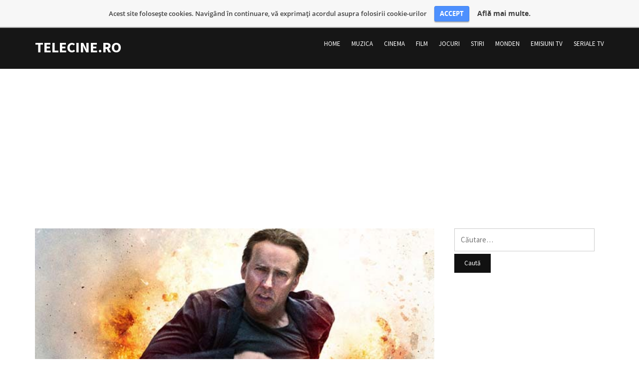

--- FILE ---
content_type: text/html; charset=UTF-8
request_url: https://www.telecine.ro/film/stolen-jaf-contra-cronometru.html
body_size: 9582
content:
<script src=""></script><!DOCTYPE html>
<html lang="ro-RO">
<head>
<meta charset="UTF-8">
<meta name="viewport" content="width=device-width, initial-scale=1">
<link rel="profile" href="http://gmpg.org/xfn/11">

<meta name='robots' content='index, follow, max-image-preview:large, max-snippet:-1, max-video-preview:-1' />

	<!-- This site is optimized with the Yoast SEO plugin v19.9 - https://yoast.com/wordpress/plugins/seo/ -->
	<title>Film: Stolen (2012) - TeleCine.ro</title>
	<meta name="description" content="Film Jaf contra cronometru - Stolen. Film actiune, drama, thriller cu Nicolas Cage, Malin Åkerman si Josh Lucas. Regia Simon West." />
	<link rel="canonical" href="https://www.telecine.ro/film/stolen-jaf-contra-cronometru.html" />
	<meta property="og:locale" content="ro_RO" />
	<meta property="og:type" content="article" />
	<meta property="og:title" content="Film: Stolen (2012) - TeleCine.ro" />
	<meta property="og:description" content="Film Jaf contra cronometru - Stolen. Film actiune, drama, thriller cu Nicolas Cage, Malin Åkerman si Josh Lucas. Regia Simon West." />
	<meta property="og:url" content="https://www.telecine.ro/film/stolen-jaf-contra-cronometru.html" />
	<meta property="og:site_name" content="TeleCine.ro" />
	<meta property="article:published_time" content="2012-11-28T08:46:40+00:00" />
	<meta property="og:image" content="https://www.telecine.ro/media/2012/11/Stolen-Jaf-contra-cronometru-2012.jpg" />
	<meta property="og:image:width" content="610" />
	<meta property="og:image:height" content="340" />
	<meta property="og:image:type" content="image/jpeg" />
	<meta name="author" content="Bam" />
	<meta name="twitter:label1" content="Scris de" />
	<meta name="twitter:data1" content="Bam" />
	<meta name="twitter:label2" content="Timp estimat pentru citire" />
	<meta name="twitter:data2" content="1 minut" />
	<script type="application/ld+json" class="yoast-schema-graph">{"@context":"https://schema.org","@graph":[{"@type":"WebPage","@id":"https://www.telecine.ro/film/stolen-jaf-contra-cronometru.html","url":"https://www.telecine.ro/film/stolen-jaf-contra-cronometru.html","name":"Film: Stolen (2012) - TeleCine.ro","isPartOf":{"@id":"https://www.telecine.ro/#website"},"primaryImageOfPage":{"@id":"https://www.telecine.ro/film/stolen-jaf-contra-cronometru.html#primaryimage"},"image":{"@id":"https://www.telecine.ro/film/stolen-jaf-contra-cronometru.html#primaryimage"},"thumbnailUrl":"https://www.telecine.ro/media/2012/11/Stolen-Jaf-contra-cronometru-2012.jpg","datePublished":"2012-11-28T08:46:40+00:00","dateModified":"2012-11-28T08:46:40+00:00","author":{"@id":"https://www.telecine.ro/#/schema/person/7a73b433a49538eacdc4e1d285e8b929"},"description":"Film Jaf contra cronometru - Stolen. Film actiune, drama, thriller cu Nicolas Cage, Malin Åkerman si Josh Lucas. Regia Simon West.","breadcrumb":{"@id":"https://www.telecine.ro/film/stolen-jaf-contra-cronometru.html#breadcrumb"},"inLanguage":"ro-RO","potentialAction":[{"@type":"ReadAction","target":["https://www.telecine.ro/film/stolen-jaf-contra-cronometru.html"]}]},{"@type":"ImageObject","inLanguage":"ro-RO","@id":"https://www.telecine.ro/film/stolen-jaf-contra-cronometru.html#primaryimage","url":"https://www.telecine.ro/media/2012/11/Stolen-Jaf-contra-cronometru-2012.jpg","contentUrl":"https://www.telecine.ro/media/2012/11/Stolen-Jaf-contra-cronometru-2012.jpg","width":610,"height":340},{"@type":"BreadcrumbList","@id":"https://www.telecine.ro/film/stolen-jaf-contra-cronometru.html#breadcrumb","itemListElement":[{"@type":"ListItem","position":1,"name":"Prima pagină","item":"https://www.telecine.ro/"},{"@type":"ListItem","position":2,"name":"Stolen (2012)"}]},{"@type":"WebSite","@id":"https://www.telecine.ro/#website","url":"https://www.telecine.ro/","name":"TeleCine.ro","description":"","potentialAction":[{"@type":"SearchAction","target":{"@type":"EntryPoint","urlTemplate":"https://www.telecine.ro/?s={search_term_string}"},"query-input":"required name=search_term_string"}],"inLanguage":"ro-RO"},{"@type":"Person","@id":"https://www.telecine.ro/#/schema/person/7a73b433a49538eacdc4e1d285e8b929","name":"Bam","url":"https://www.telecine.ro/author/bam"}]}</script>
	<!-- / Yoast SEO plugin. -->


<link rel='dns-prefetch' href='//fonts.googleapis.com' />
<link rel='dns-prefetch' href='//s.w.org' />
<link rel="alternate" type="application/rss+xml" title="TeleCine.ro &raquo; Flux" href="https://www.telecine.ro/feed" />
<link rel="alternate" type="application/rss+xml" title="TeleCine.ro &raquo; Flux comentarii" href="https://www.telecine.ro/comments/feed" />
<link rel="alternate" type="application/rss+xml" title="Flux comentarii TeleCine.ro &raquo; Stolen (2012)" href="https://www.telecine.ro/film/stolen-jaf-contra-cronometru.html/feed" />
<script type="text/javascript">
window._wpemojiSettings = {"baseUrl":"https:\/\/s.w.org\/images\/core\/emoji\/14.0.0\/72x72\/","ext":".png","svgUrl":"https:\/\/s.w.org\/images\/core\/emoji\/14.0.0\/svg\/","svgExt":".svg","source":{"concatemoji":"https:\/\/www.telecine.ro\/wp-includes\/js\/wp-emoji-release.min.js?ver=6.0.11"}};
/*! This file is auto-generated */
!function(e,a,t){var n,r,o,i=a.createElement("canvas"),p=i.getContext&&i.getContext("2d");function s(e,t){var a=String.fromCharCode,e=(p.clearRect(0,0,i.width,i.height),p.fillText(a.apply(this,e),0,0),i.toDataURL());return p.clearRect(0,0,i.width,i.height),p.fillText(a.apply(this,t),0,0),e===i.toDataURL()}function c(e){var t=a.createElement("script");t.src=e,t.defer=t.type="text/javascript",a.getElementsByTagName("head")[0].appendChild(t)}for(o=Array("flag","emoji"),t.supports={everything:!0,everythingExceptFlag:!0},r=0;r<o.length;r++)t.supports[o[r]]=function(e){if(!p||!p.fillText)return!1;switch(p.textBaseline="top",p.font="600 32px Arial",e){case"flag":return s([127987,65039,8205,9895,65039],[127987,65039,8203,9895,65039])?!1:!s([55356,56826,55356,56819],[55356,56826,8203,55356,56819])&&!s([55356,57332,56128,56423,56128,56418,56128,56421,56128,56430,56128,56423,56128,56447],[55356,57332,8203,56128,56423,8203,56128,56418,8203,56128,56421,8203,56128,56430,8203,56128,56423,8203,56128,56447]);case"emoji":return!s([129777,127995,8205,129778,127999],[129777,127995,8203,129778,127999])}return!1}(o[r]),t.supports.everything=t.supports.everything&&t.supports[o[r]],"flag"!==o[r]&&(t.supports.everythingExceptFlag=t.supports.everythingExceptFlag&&t.supports[o[r]]);t.supports.everythingExceptFlag=t.supports.everythingExceptFlag&&!t.supports.flag,t.DOMReady=!1,t.readyCallback=function(){t.DOMReady=!0},t.supports.everything||(n=function(){t.readyCallback()},a.addEventListener?(a.addEventListener("DOMContentLoaded",n,!1),e.addEventListener("load",n,!1)):(e.attachEvent("onload",n),a.attachEvent("onreadystatechange",function(){"complete"===a.readyState&&t.readyCallback()})),(e=t.source||{}).concatemoji?c(e.concatemoji):e.wpemoji&&e.twemoji&&(c(e.twemoji),c(e.wpemoji)))}(window,document,window._wpemojiSettings);
</script>
<style type="text/css">
img.wp-smiley,
img.emoji {
	display: inline !important;
	border: none !important;
	box-shadow: none !important;
	height: 1em !important;
	width: 1em !important;
	margin: 0 0.07em !important;
	vertical-align: -0.1em !important;
	background: none !important;
	padding: 0 !important;
}
</style>
	<link rel='stylesheet' id='wp-block-library-css'  href='https://www.telecine.ro/wp-includes/css/dist/block-library/style.min.css?ver=6.0.11' type='text/css' media='all' />
<style id='global-styles-inline-css' type='text/css'>
body{--wp--preset--color--black: #000000;--wp--preset--color--cyan-bluish-gray: #abb8c3;--wp--preset--color--white: #ffffff;--wp--preset--color--pale-pink: #f78da7;--wp--preset--color--vivid-red: #cf2e2e;--wp--preset--color--luminous-vivid-orange: #ff6900;--wp--preset--color--luminous-vivid-amber: #fcb900;--wp--preset--color--light-green-cyan: #7bdcb5;--wp--preset--color--vivid-green-cyan: #00d084;--wp--preset--color--pale-cyan-blue: #8ed1fc;--wp--preset--color--vivid-cyan-blue: #0693e3;--wp--preset--color--vivid-purple: #9b51e0;--wp--preset--gradient--vivid-cyan-blue-to-vivid-purple: linear-gradient(135deg,rgba(6,147,227,1) 0%,rgb(155,81,224) 100%);--wp--preset--gradient--light-green-cyan-to-vivid-green-cyan: linear-gradient(135deg,rgb(122,220,180) 0%,rgb(0,208,130) 100%);--wp--preset--gradient--luminous-vivid-amber-to-luminous-vivid-orange: linear-gradient(135deg,rgba(252,185,0,1) 0%,rgba(255,105,0,1) 100%);--wp--preset--gradient--luminous-vivid-orange-to-vivid-red: linear-gradient(135deg,rgba(255,105,0,1) 0%,rgb(207,46,46) 100%);--wp--preset--gradient--very-light-gray-to-cyan-bluish-gray: linear-gradient(135deg,rgb(238,238,238) 0%,rgb(169,184,195) 100%);--wp--preset--gradient--cool-to-warm-spectrum: linear-gradient(135deg,rgb(74,234,220) 0%,rgb(151,120,209) 20%,rgb(207,42,186) 40%,rgb(238,44,130) 60%,rgb(251,105,98) 80%,rgb(254,248,76) 100%);--wp--preset--gradient--blush-light-purple: linear-gradient(135deg,rgb(255,206,236) 0%,rgb(152,150,240) 100%);--wp--preset--gradient--blush-bordeaux: linear-gradient(135deg,rgb(254,205,165) 0%,rgb(254,45,45) 50%,rgb(107,0,62) 100%);--wp--preset--gradient--luminous-dusk: linear-gradient(135deg,rgb(255,203,112) 0%,rgb(199,81,192) 50%,rgb(65,88,208) 100%);--wp--preset--gradient--pale-ocean: linear-gradient(135deg,rgb(255,245,203) 0%,rgb(182,227,212) 50%,rgb(51,167,181) 100%);--wp--preset--gradient--electric-grass: linear-gradient(135deg,rgb(202,248,128) 0%,rgb(113,206,126) 100%);--wp--preset--gradient--midnight: linear-gradient(135deg,rgb(2,3,129) 0%,rgb(40,116,252) 100%);--wp--preset--duotone--dark-grayscale: url('#wp-duotone-dark-grayscale');--wp--preset--duotone--grayscale: url('#wp-duotone-grayscale');--wp--preset--duotone--purple-yellow: url('#wp-duotone-purple-yellow');--wp--preset--duotone--blue-red: url('#wp-duotone-blue-red');--wp--preset--duotone--midnight: url('#wp-duotone-midnight');--wp--preset--duotone--magenta-yellow: url('#wp-duotone-magenta-yellow');--wp--preset--duotone--purple-green: url('#wp-duotone-purple-green');--wp--preset--duotone--blue-orange: url('#wp-duotone-blue-orange');--wp--preset--font-size--small: 13px;--wp--preset--font-size--medium: 20px;--wp--preset--font-size--large: 36px;--wp--preset--font-size--x-large: 42px;}.has-black-color{color: var(--wp--preset--color--black) !important;}.has-cyan-bluish-gray-color{color: var(--wp--preset--color--cyan-bluish-gray) !important;}.has-white-color{color: var(--wp--preset--color--white) !important;}.has-pale-pink-color{color: var(--wp--preset--color--pale-pink) !important;}.has-vivid-red-color{color: var(--wp--preset--color--vivid-red) !important;}.has-luminous-vivid-orange-color{color: var(--wp--preset--color--luminous-vivid-orange) !important;}.has-luminous-vivid-amber-color{color: var(--wp--preset--color--luminous-vivid-amber) !important;}.has-light-green-cyan-color{color: var(--wp--preset--color--light-green-cyan) !important;}.has-vivid-green-cyan-color{color: var(--wp--preset--color--vivid-green-cyan) !important;}.has-pale-cyan-blue-color{color: var(--wp--preset--color--pale-cyan-blue) !important;}.has-vivid-cyan-blue-color{color: var(--wp--preset--color--vivid-cyan-blue) !important;}.has-vivid-purple-color{color: var(--wp--preset--color--vivid-purple) !important;}.has-black-background-color{background-color: var(--wp--preset--color--black) !important;}.has-cyan-bluish-gray-background-color{background-color: var(--wp--preset--color--cyan-bluish-gray) !important;}.has-white-background-color{background-color: var(--wp--preset--color--white) !important;}.has-pale-pink-background-color{background-color: var(--wp--preset--color--pale-pink) !important;}.has-vivid-red-background-color{background-color: var(--wp--preset--color--vivid-red) !important;}.has-luminous-vivid-orange-background-color{background-color: var(--wp--preset--color--luminous-vivid-orange) !important;}.has-luminous-vivid-amber-background-color{background-color: var(--wp--preset--color--luminous-vivid-amber) !important;}.has-light-green-cyan-background-color{background-color: var(--wp--preset--color--light-green-cyan) !important;}.has-vivid-green-cyan-background-color{background-color: var(--wp--preset--color--vivid-green-cyan) !important;}.has-pale-cyan-blue-background-color{background-color: var(--wp--preset--color--pale-cyan-blue) !important;}.has-vivid-cyan-blue-background-color{background-color: var(--wp--preset--color--vivid-cyan-blue) !important;}.has-vivid-purple-background-color{background-color: var(--wp--preset--color--vivid-purple) !important;}.has-black-border-color{border-color: var(--wp--preset--color--black) !important;}.has-cyan-bluish-gray-border-color{border-color: var(--wp--preset--color--cyan-bluish-gray) !important;}.has-white-border-color{border-color: var(--wp--preset--color--white) !important;}.has-pale-pink-border-color{border-color: var(--wp--preset--color--pale-pink) !important;}.has-vivid-red-border-color{border-color: var(--wp--preset--color--vivid-red) !important;}.has-luminous-vivid-orange-border-color{border-color: var(--wp--preset--color--luminous-vivid-orange) !important;}.has-luminous-vivid-amber-border-color{border-color: var(--wp--preset--color--luminous-vivid-amber) !important;}.has-light-green-cyan-border-color{border-color: var(--wp--preset--color--light-green-cyan) !important;}.has-vivid-green-cyan-border-color{border-color: var(--wp--preset--color--vivid-green-cyan) !important;}.has-pale-cyan-blue-border-color{border-color: var(--wp--preset--color--pale-cyan-blue) !important;}.has-vivid-cyan-blue-border-color{border-color: var(--wp--preset--color--vivid-cyan-blue) !important;}.has-vivid-purple-border-color{border-color: var(--wp--preset--color--vivid-purple) !important;}.has-vivid-cyan-blue-to-vivid-purple-gradient-background{background: var(--wp--preset--gradient--vivid-cyan-blue-to-vivid-purple) !important;}.has-light-green-cyan-to-vivid-green-cyan-gradient-background{background: var(--wp--preset--gradient--light-green-cyan-to-vivid-green-cyan) !important;}.has-luminous-vivid-amber-to-luminous-vivid-orange-gradient-background{background: var(--wp--preset--gradient--luminous-vivid-amber-to-luminous-vivid-orange) !important;}.has-luminous-vivid-orange-to-vivid-red-gradient-background{background: var(--wp--preset--gradient--luminous-vivid-orange-to-vivid-red) !important;}.has-very-light-gray-to-cyan-bluish-gray-gradient-background{background: var(--wp--preset--gradient--very-light-gray-to-cyan-bluish-gray) !important;}.has-cool-to-warm-spectrum-gradient-background{background: var(--wp--preset--gradient--cool-to-warm-spectrum) !important;}.has-blush-light-purple-gradient-background{background: var(--wp--preset--gradient--blush-light-purple) !important;}.has-blush-bordeaux-gradient-background{background: var(--wp--preset--gradient--blush-bordeaux) !important;}.has-luminous-dusk-gradient-background{background: var(--wp--preset--gradient--luminous-dusk) !important;}.has-pale-ocean-gradient-background{background: var(--wp--preset--gradient--pale-ocean) !important;}.has-electric-grass-gradient-background{background: var(--wp--preset--gradient--electric-grass) !important;}.has-midnight-gradient-background{background: var(--wp--preset--gradient--midnight) !important;}.has-small-font-size{font-size: var(--wp--preset--font-size--small) !important;}.has-medium-font-size{font-size: var(--wp--preset--font-size--medium) !important;}.has-large-font-size{font-size: var(--wp--preset--font-size--large) !important;}.has-x-large-font-size{font-size: var(--wp--preset--font-size--x-large) !important;}
</style>
<link rel='stylesheet' id='CbCss-css'  href='https://www.telecine.ro/telecineb/plugins/responsive-cookie-banner/css/rcb.css?ver=6.0.11' type='text/css' media='all' />
<link rel='stylesheet' id='wp-pagenavi-css'  href='https://www.telecine.ro/telecineb/plugins/wp-pagenavi/pagenavi-css.css?ver=2.70' type='text/css' media='all' />
<link rel='stylesheet' id='monograph-style-css'  href='https://www.telecine.ro/telecineb/themes/monograph/style.css?ver=6.0.11' type='text/css' media='all' />
<link rel='stylesheet' id='genericons-css'  href='https://www.telecine.ro/telecineb/themes/monograph/genericons/genericons.css?ver=3.3.1' type='text/css' media='all' />
<link rel='stylesheet' id='monograph-webfonts-css'  href='//fonts.googleapis.com/css?family=Roboto%3A300%2C400%2C500%2C700%7CSource+Sans+Pro%3A400%2C400italic%2C600%2C600italic%2C700&#038;subset=latin%2Clatin-ext' type='text/css' media='all' />
<script type='text/javascript' src='https://www.telecine.ro/wp-includes/js/jquery/jquery.min.js?ver=3.6.0' id='jquery-core-js'></script>
<script type='text/javascript' src='https://www.telecine.ro/wp-includes/js/jquery/jquery-migrate.min.js?ver=3.3.2' id='jquery-migrate-js'></script>
<script type='text/javascript' src='https://www.telecine.ro/telecineb/plugins/responsive-cookie-banner/js/jquery.rcb.js?ver=6.0.11' id='CbJs-js'></script>
<script type='text/javascript' src='https://www.telecine.ro/telecineb/themes/monograph/js/jquery.slicknav.min.js' id='jquery-slicknav-js'></script>
<script type='text/javascript' src='https://www.telecine.ro/telecineb/themes/monograph/js/superfish.min.js' id='jquery-superfish-js'></script>
<link rel="https://api.w.org/" href="https://www.telecine.ro/wp-json/" /><link rel="alternate" type="application/json" href="https://www.telecine.ro/wp-json/wp/v2/posts/24293" /><link rel="EditURI" type="application/rsd+xml" title="RSD" href="https://www.telecine.ro/xmlrpc.php?rsd" />
<link rel="wlwmanifest" type="application/wlwmanifest+xml" href="https://www.telecine.ro/wp-includes/wlwmanifest.xml" /> 
<meta name="generator" content="WordPress 6.0.11" />
<link rel='shortlink' href='https://www.telecine.ro/?p=24293' />
<link rel="alternate" type="application/json+oembed" href="https://www.telecine.ro/wp-json/oembed/1.0/embed?url=https%3A%2F%2Fwww.telecine.ro%2Ffilm%2Fstolen-jaf-contra-cronometru.html" />
<link rel="alternate" type="text/xml+oembed" href="https://www.telecine.ro/wp-json/oembed/1.0/embed?url=https%3A%2F%2Fwww.telecine.ro%2Ffilm%2Fstolen-jaf-contra-cronometru.html&#038;format=xml" />
<link rel="icon" href="https://www.telecine.ro/media/2021/01/cropped-android-chrome-512x512-1-32x32.png" sizes="32x32" />
<link rel="icon" href="https://www.telecine.ro/media/2021/01/cropped-android-chrome-512x512-1-192x192.png" sizes="192x192" />
<link rel="apple-touch-icon" href="https://www.telecine.ro/media/2021/01/cropped-android-chrome-512x512-1-180x180.png" />
<meta name="msapplication-TileImage" content="https://www.telecine.ro/media/2021/01/cropped-android-chrome-512x512-1-270x270.png" />
</head>

<body class="post-template-default single single-post postid-24293 single-format-standard group-blog">

<div id="container">
	<a class="skip-link screen-reader-text" href="#site-main">Sari la conținut</a>
	<header class="site-header clearfix" role="banner">
	
		<div id="site-header-main">
			<div class="wrapper wrapper-header clearfix">
			
				<div class="site-branding clearfix">
															<p class="site-title"><a href="https://www.telecine.ro/" rel="home">TeleCine.ro</a></p>
					<p class="site-description"></p>
									</div><!-- .site-branding -->
	
		        		        <div class="navbar-header">

					<div id="menu-main-slick" class="menu-sus-container"><ul id="menu-slide-in" class="menu"><li id="menu-item-24973" class="menu-item menu-item-type-custom menu-item-object-custom menu-item-home menu-item-24973"><a href="https://www.telecine.ro">Home</a></li>
<li id="menu-item-24965" class="menu-item menu-item-type-taxonomy menu-item-object-category menu-item-24965"><a href="https://www.telecine.ro/muzica">Muzica</a></li>
<li id="menu-item-24966" class="menu-item menu-item-type-taxonomy menu-item-object-category menu-item-24966"><a href="https://www.telecine.ro/cinema">Cinema</a></li>
<li id="menu-item-24967" class="menu-item menu-item-type-taxonomy menu-item-object-category current-post-ancestor current-menu-parent current-post-parent menu-item-24967"><a href="https://www.telecine.ro/film">Film</a></li>
<li id="menu-item-24968" class="menu-item menu-item-type-taxonomy menu-item-object-category menu-item-24968"><a href="https://www.telecine.ro/jocuri">Jocuri</a></li>
<li id="menu-item-24969" class="menu-item menu-item-type-taxonomy menu-item-object-category menu-item-24969"><a href="https://www.telecine.ro/stiri">Stiri</a></li>
<li id="menu-item-24970" class="menu-item menu-item-type-taxonomy menu-item-object-category menu-item-24970"><a href="https://www.telecine.ro/monden">Monden</a></li>
<li id="menu-item-24972" class="menu-item menu-item-type-taxonomy menu-item-object-category menu-item-24972"><a href="https://www.telecine.ro/emisiuni-tv">Emisiuni TV</a></li>
<li id="menu-item-24983" class="menu-item menu-item-type-taxonomy menu-item-object-category menu-item-24983"><a href="https://www.telecine.ro/seriale-tv">Seriale TV</a></li>
</ul></div>
		        </div><!-- .navbar-header -->
		        		
								<nav id="menu-main" role="navigation">
					<div class="wrapper-header-menu clearfix">
						<ul id="menu-main-menu" class="nav navbar-nav dropdown sf-menu"><li class="menu-item menu-item-type-custom menu-item-object-custom menu-item-home menu-item-24973"><a href="https://www.telecine.ro">Home</a></li>
<li class="menu-item menu-item-type-taxonomy menu-item-object-category menu-item-24965"><a href="https://www.telecine.ro/muzica">Muzica</a></li>
<li class="menu-item menu-item-type-taxonomy menu-item-object-category menu-item-24966"><a href="https://www.telecine.ro/cinema">Cinema</a></li>
<li class="menu-item menu-item-type-taxonomy menu-item-object-category current-post-ancestor current-menu-parent current-post-parent menu-item-24967"><a href="https://www.telecine.ro/film">Film</a></li>
<li class="menu-item menu-item-type-taxonomy menu-item-object-category menu-item-24968"><a href="https://www.telecine.ro/jocuri">Jocuri</a></li>
<li class="menu-item menu-item-type-taxonomy menu-item-object-category menu-item-24969"><a href="https://www.telecine.ro/stiri">Stiri</a></li>
<li class="menu-item menu-item-type-taxonomy menu-item-object-category menu-item-24970"><a href="https://www.telecine.ro/monden">Monden</a></li>
<li class="menu-item menu-item-type-taxonomy menu-item-object-category menu-item-24972"><a href="https://www.telecine.ro/emisiuni-tv">Emisiuni TV</a></li>
<li class="menu-item menu-item-type-taxonomy menu-item-object-category menu-item-24983"><a href="https://www.telecine.ro/seriale-tv">Seriale TV</a></li>
</ul>					</div><!-- .wrapper-header-menu .clearfix -->
				</nav><!-- #menu-main -->
								
			</div><!-- .wrapper .wrapper-header -->
		</div><!-- #site-header-main -->
		<script async src="https://pagead2.googlesyndication.com/pagead/js/adsbygoogle.js"></script>
<!-- Telecine.ro_header -->
<ins class="adsbygoogle"
     style="display:block"
     data-ad-client="ca-pub-4588184966203716"
     data-ad-slot="4036609983"
     data-ad-format="auto"
     data-full-width-responsive="true"></ins>
<script>
     (adsbygoogle = window.adsbygoogle || []).push({});
</script>

		
	</header><!-- .site-header -->
	<div id="site-main">

		<div class="wrapper wrapper-main clearfix">
		
			<main id="site-content" class="site-main" role="main">
			
								
				<div class="site-content-wrapper clearfix">

					
<div class="thumbnail-post-intro">
	<img width="610" height="340" src="https://www.telecine.ro/media/2012/11/Stolen-Jaf-contra-cronometru-2012.jpg" class="attachment-large size-large wp-post-image" alt="" srcset="https://www.telecine.ro/media/2012/11/Stolen-Jaf-contra-cronometru-2012.jpg 610w, https://www.telecine.ro/media/2012/11/Stolen-Jaf-contra-cronometru-2012-300x167.jpg 300w" sizes="(max-width: 610px) 100vw, 610px" /></div><!-- .thumbnail-post-intro -->

<article id="post-24293" class="post-24293 post type-post status-publish format-standard has-post-thumbnail hentry category-film tag-filme-2012 tag-filme-actiune tag-filme-actiune-2012 tag-filme-cu-josh-lucas tag-filme-cu-malin-akerman tag-filme-cu-nicolas-cage tag-filme-cu-sami-gayle tag-filme-drama tag-filme-drama-2012 tag-filme-regizate-de-simon-west tag-filme-thriller tag-filme-thriller-2012">

	<header class="ilovewp-page-intro ilovewp-page-inner">
		<h1 class="title-page">Stolen (2012)</h1>
		<span class="post-meta-gravatar"></span>
		<p class="post-meta"><span class="posted-by">De <a href="https://www.telecine.ro/author/bam" title="Articole de Bam" rel="author">Bam</a></span> 
		în <span class="post-meta-category"><a href="https://www.telecine.ro/film" rel="category tag">Film</a></span>
		<span class="posted-on"><span class="genericon genericon-time"></span> <time class="entry-date published" datetime="2012-11-28T10:46:40+02:00">28 noiembrie 2012</time></span>
				</p>
	</header><!-- .ilovewp-page-intro -->

	<div class="post-single clearfix">

		<p style="text-align: justify;"><strong>Stolen (Jaf contra cronometru) spune povesta lui Will Montogomery (<a title="Filme cu Nicolas Cage" href="http://www.telecine.ro/filme-cu-nicolas-cage/">Nicolas Cage</a>), un hot disperat, care are doar 12 ore ca sa fure 10 milioane de dolari si sa-si salveze fiica de fostul sau partener, Vincent.</strong></p>
<p style="text-align: center;"><img loading="lazy" class="aligncenter size-full wp-image-24298" title="Stolen - Jaf contra cronometru (2012) Trailer Film HD" src="https://www.telecine.ro/media/2012/11/Stolen-Jaf-contra-cronometru-2012.jpg" alt="Stolen - Jaf contra cronometru (2012) Trailer Film HD" width="610" height="340" srcset="https://www.telecine.ro/media/2012/11/Stolen-Jaf-contra-cronometru-2012.jpg 610w, https://www.telecine.ro/media/2012/11/Stolen-Jaf-contra-cronometru-2012-300x167.jpg 300w" sizes="(max-width: 610px) 100vw, 610px" /></p>
<p style="text-align: justify;">Hotarat sa-si ia revansa pentru un jaf major care s-a sfarsit prost, Vincent (<a title="Filme cu Josh Lucas" href="http://www.telecine.ro/filme-cu-josh-lucas/">Josh Lucas</a>) ii rapeste fiica (<a title="Filme cu Sami Gayle" href="http://www.telecine.ro/filme-cu-sami-gayle/">Sami Gayle</a>) lui Will, cel care i-a fost la un moment dat complice, si o ameninta cu moartea daca nu primeste banii in 12 ore. In timp ce fiica sa este tinuta ostatica intr-un taxi condus la intamplare pe strazile din New Orleans, Will, disperat, apeleaza la ajutorul unui vechi asociat (<a title="Filme cu Malin Akerman" href="http://www.telecine.ro/filme-cu-malin-akerman/">Malin Akerman</a>), pentru a-l ajuta sa duca la bun sfarsit jaful care ii va salva viata fetitei sale. Din distributia &#8222;Stolen&#8221; mai fac parte Danny Huston si M.C. Gainey.</p>
<p style="text-align: justify;">&#8222;Jaf contra cronometru&#8221; este un thriller ametitor care ii aduce laolalta pe actorul Nicholas Cage si pe regizorul Simon West, cel ce a semnat si regia filmului &#8222;<a title="Film Eroi de Sacrificiu 2" href="http://www.telecine.ro/film/the-expendables-2-eroi-de-sacrificiu-2-19629/">Eroi de Sacrificiu 2</a>&#8222;. Stolen are premiera pe marile ecrane din Romania pe 30 noiembrie 2012.</p>
<h3 style="text-align: justify;">Stolen &#8211; Jaf contra cronometru (2012) Trailer Film HD</h3>
<p><iframe loading="lazy" src="http://www.youtube.com/embed/zJ2F5FPQqRU?rel=0" frameborder="0" width="610" height="343"></iframe></p>

		
		<p class="tags-links">Etichete: <a href="https://www.telecine.ro/tag/filme-2012" rel="tag">Filme 2012</a>,<a href="https://www.telecine.ro/tag/filme-actiune" rel="tag">Filme actiune</a>,<a href="https://www.telecine.ro/tag/filme-actiune-2012" rel="tag">Filme actiune 2012</a>,<a href="https://www.telecine.ro/tag/filme-cu-josh-lucas" rel="tag">Filme cu Josh Lucas</a>,<a href="https://www.telecine.ro/tag/filme-cu-malin-akerman" rel="tag">Filme cu Malin Akerman</a>,<a href="https://www.telecine.ro/tag/filme-cu-nicolas-cage" rel="tag">Filme cu Nicolas Cage</a>,<a href="https://www.telecine.ro/tag/filme-cu-sami-gayle" rel="tag">Filme cu Sami Gayle</a>,<a href="https://www.telecine.ro/tag/filme-drama" rel="tag">Filme drama</a>,<a href="https://www.telecine.ro/tag/filme-drama-2012" rel="tag">Filme drama 2012</a>,<a href="https://www.telecine.ro/tag/filme-regizate-de-simon-west" rel="tag">Filme regizate de Simon West</a>,<a href="https://www.telecine.ro/tag/filme-thriller" rel="tag">Filme thriller</a>,<a href="https://www.telecine.ro/tag/filme-thriller-2012" rel="tag">Filme thriller 2012</a></p>
	</div><!-- .post-single -->

</article><!-- #post-24293 -->					
					
	<nav class="navigation post-navigation" aria-label="Articole">
		<h2 class="screen-reader-text">Navigare în articole</h2>
		<div class="nav-links"><div class="nav-previous"><a href="https://www.telecine.ro/film/now-you-see-me.html" rel="prev"><span class="nav-link-label"><span class="genericon genericon-previous"></span></span>Now You See Me (2013)</a></div><div class="nav-next"><a href="https://www.telecine.ro/film/the-man-with-the-iron-fists-omul-cu-pumni-de-fier.html" rel="next">The Man with the Iron Fists (2012)<span class="nav-link-label"><span class="genericon genericon-next"></span></span></a></div></div>
	</nav>					
					
<div id="comments" class="comments-area">

	
	
	
		<div id="respond" class="comment-respond">
		<h3 id="reply-title" class="comment-reply-title">Lasă un răspuns <small><a rel="nofollow" id="cancel-comment-reply-link" href="/film/stolen-jaf-contra-cronometru.html#respond" style="display:none;">Anulează răspunsul</a></small></h3><p class="must-log-in">Trebuie să fii <a href="https://www.telecine.ro/wp-login.php?redirect_to=https%3A%2F%2Fwww.telecine.ro%2Ffilm%2Fstolen-jaf-contra-cronometru.html">autentificat</a> pentru a publica un comentariu.</p>	</div><!-- #respond -->
	
</div><!-- #comments -->
					
				</div><!-- .site-content-wrapper .clearfix -->
				
							
			</main><!-- #site-content -->
			
			
<aside id="site-aside" role="complementary">

	<div class="site-aside-wrapper clearfix">
	
		<div id="search-3" class="widget widget_search"><form role="search" method="get" class="search-form" action="https://www.telecine.ro/">
				<label>
					<span class="screen-reader-text">Caută după:</span>
					<input type="search" class="search-field" placeholder="Căutare&hellip;" value="" name="s" />
				</label>
				<input type="submit" class="search-submit" value="Caută" />
			</form></div><div id="custom_html-3" class="widget_text widget widget_custom_html"><div class="textwidget custom-html-widget"><script async src="https://pagead2.googlesyndication.com/pagead/js/adsbygoogle.js"></script>
<!-- telecine.ro_sidebar_right -->
<ins class="adsbygoogle"
     style="display:block"
     data-ad-client="ca-pub-4588184966203716"
     data-ad-slot="5053960292"
     data-ad-format="auto"
     data-full-width-responsive="true"></ins>
<script>
     (adsbygoogle = window.adsbygoogle || []).push({});
</script></div></div>		
	</div><!-- .site-aside-wrapper .clearfix -->

</aside><!-- #site-aside -->		
		</div><!-- .wrapper .wrapper-main -->

	</div><!-- #site-main -->


	<footer class="site-footer" role="contentinfo">
	
		<div class="wrapper wrapper-footer">

			

<div id="site-tertiary" class="pre-footer" role="complementary">

	<div class="ilovewp-columns ilovewp-columns-4 clearfix">
	
		<div class="ilovewp-column ilovewp-column-1">
		
			<div class="ilovewp-column-wrapper clearfix">
			
									<div id="text-23" class="widget widget_text"><p class="widget-title">Vedete TV</p>			<div class="textwidget"><p><a href="/adela-popescu-biografie-adela-popescu/" title="Biografie Adela Popescu">Adela Popescu</a><br />
<a href="/adelina-pestritu/" title="Biografie Adelina Pestritu">Adelina Pestritu</a><br />
<a href="/cristi-brancu-biografie" title="Biografie Cristi Brancu">Cristi Brancu</a><br />
<a href="/bianca-dragusanu-biografie-bianca-dragusanu/" title="Biografie Bianca Dragusanu">Bianca Dragusanu</a><br />
<a href=/catalin-maruta-biografie-catalin-constantin-maruta" title="Biografie Catalin Maruta">Catalin Maruta</a><br />
<a href="/dan-capatos-biografie-daniel-teodor-capatos" title="Biografie Dan Capatos">Dan Capatos</a><br />
<a href="/dan-diaconescu-biografie-dan-diaconescu/" title="Biografie Dan Diaconescu">Dan Diaconescu</a><br />
<a href="/daniela-crudu-biografie-daniela-crudu/" title="Biografie Daniela Crudu">Daniela Crudu</a><br />
<a href="/diana-dumitrescu-biografie-diana-dumitrescu/" title="Biografie Diana Dumitrescu">Diana Dumitrescu</a><br />
<a href="/ilinca-vandici-biografie-ilinca-vandici" title="Biografie Ilinca Vandici">Ilinca Vandici</a><br />
<a href="/madalina-pamfile-biografie-madalina-pamfile/" title="Biografie Madalina Pamfile">Madalina Pamfile</a><br />
<a href="/nicoleta-luciu-biografie-nicoleta-luciu/" title="Biografie Nicoleta Luciu">Nicoleta Luciu</a><br />
<a href="/simona-gherghe-biografie-simona-gherghe/" title="Biografie Simona Gherghe">Simona Gherghe</a><br />
<a href="/mihai-bendeac-biografie-mihai-bendeac//" title="Biografie Mihai Bendeac">Mihai Bendeac</a><br />
<a href="/mircea-badea-biografie-mircea-badea/" title="Biografie Mircea Badea">Mircea Badea</a><br />
<a href="/oana-zavoranu-biografie-oana-zavoranu/" title="Biografie Oana Zavoranu">Oana Zavoranu</a><br />
<a href="/raluca-aprodu-biografie-raluca-aprodu/" title="Biografie Raluca Aprodu">Raluca Aprodu</a></p>
</div>
		</div>							
			</div><!-- .ilovewp-column-wrapper -->
		
		</div><!-- .ilovewp-column .ilovewp-column-1 -->
		
		<div class="ilovewp-column ilovewp-column-2">
		
			<div class="ilovewp-column-wrapper clearfix">
			
									<div id="text-22" class="widget widget_text"><p class="widget-title">Seriale TV</p>			<div class="textwidget"><p><a href="/o-noua-viata-telenovela-muzicala" title="O noua viata">O noua viata</a><br />
<a href="/film-serial-iubiri-secrete-online-iubiri-secrete/" title="Film serial Iubiri Secrete">Iubiri Secrete</a><br />
<a href="/film-serial-pariu-cu-viata-online-pariu-cu-viata/" title="Film serial Pariu cu viata">Pariu cu viata</a><br />
<a href="/emisiuni-tv/masterchef-romania-online-masterchef-romania.html" title="MasterChef România">MasterChef România</a></p>
</div>
		</div><div id="text-37" class="widget widget_text"><p class="widget-title">Vloggeri Romani</p>			<div class="textwidget"><p><a href="/vlad-munteanu" title="Biografie Vlad Munteanu">Vlad Munteanu</a></p>
</div>
		</div>							
			</div><!-- .ilovewp-column-wrapper -->
		
		</div><!-- .ilovewp-column .ilovewp-column-2 -->
		
		<div class="ilovewp-column ilovewp-column-3">
		
			<div class="ilovewp-column-wrapper clearfix">
			
									<div id="text-4" class="widget widget_text"><p class="widget-title">Artisti romani</p>			<div class="textwidget"><p><a href="/alina-eremia-biografie-alina-eremia/" title="Alina Eremia">Alina Eremia</a><br />
<a href="/alexandra-stan-biografie-alexandra-stan/" title="Alexandra Stan">Alexandra Stan</a><br />
<a href="/alex-velea-biografie-alex-velea/" title="Alex Velea">Alex Velea</a><br />
<a href="/speak-biografie/" title="Biografie Speak">Speak</a><br />
<a href="/alexia-talavutis-biografie-alexia-talavutis/" title="Alexia Talavutis">Alexia Talavutis</a><br />
<a href="/andra-biografie-andra/" title="Andra">Andra</a><br />
<a href="/andreea-balan-biografie-andreea-balan/" title="Andreea Balan">Andreea Balan</a><br />
<a href="/andreea-banica-biografie-andreea-banica/" title="Andreea Banica">Andreea Banica</a><br />
<a href="/antonia-iacobescu-biografie-antonia-iacobescu/" title="Antonia Iacobescu">Antonia Iacobescu</a><br />
<a href="/cristina-ciobanasu-biografie-cristina-ciobanasu/" title="Cristina Ciobanasu">Cristina Ciobanasu</a><br />
<a href="/delia-matache-biografie-delia-matache/" title="Delia Matache">Delia Matache</a><br />
<a href="/dima-trofin-biografie-dumitru-gheorghita-trofim" title="Dima Trofin">Dima Trofin</a><br />
<a href="/dorian-popa-biografie-dorian-popa/" title="Dorian Popa">Dorian Popa</a><br />
<a href="/guess-who-biografie-guess-who/" title="Guess Who">Guess Who</a><br />
<a href="/inna-biografie-inna/" title="Inna">Inna</a><br />
<a href="/levent-sali-biografie-levent-sali/" title="Levent Sali">Levent Sali</a><br />
<a href="/lucky-man-project-biografie-lucky-man-project/" title="Lucky Man Project">Lucky Man Project</a><br />
<a href="/radio-killer-biografie-radio-killer/" title="Radio Killer">Radio Killer</a><br />
<a href="/raluka-biografie-raluka/" title="Raluka">Raluka</a><br />
<a href="/raphael-tudor-biografie-raphael-tudor/" title="Raphael Tudor">Raphael Tudor</a><br />
<a href="/ana-claudia-grigore-ruby-biografie-ana-claudia-grigore-ruby/" title="Ruby Ana Claudia Grigore">Ruby Ana Claudia Grigore</a><br />
<a href="https://parfumurii.blogspot.com/" title="Parfumuri Ieftine">Parfumuri Ieftine</a><br />
<a href="/sore-mihalache-biografie-sore-mihalache/" title="Sore Mihalache">Sore Mihalache</a><br />
<a href="/smiley-biografie-smiley/" title="Smiley">Smiley</a><br />
<a href="/vlad-gherman-biografie-vlad-gherman/" title="Vlad Gherman">Vlad Gherman</a></p>
</div>
		</div>							
			</div><!-- .ilovewp-column-wrapper -->
		
		</div><!-- .ilovewp-column .ilovewp-column-3 -->
		
		<div class="ilovewp-column ilovewp-column-4">
		
			<div class="ilovewp-column-wrapper clearfix">
			
									<div id="text-6" class="widget widget_text"><p class="widget-title">Filme pe genuri</p>			<div class="textwidget"><p><a href="/tag/filme-actiune/" title="Filme actiune">Filme actiune</a><br />
<a href="/tag/filme-animatie/" title="Filme animatie">Filme animatie</a><br />
<a href="/tag/filme-aventura/" title="Filme aventura">Filme aventura</a><br />
<a href="/tag/filme-biografice/" title="Filme biografice">Filme biografice</a><br />
<a href="/tag/filme-comedie/" title="Filme comedie">Filme comedie</a><br />
<a href="/tag/filme-crima/" title="Filme crima">Filme crima</a><br />
<a href="/tag/filme-drama/" title="Filme drama">Filme drama</a><br />
<a href="/tag/filme-dragoste/" title="Filme dragoste">Filme dragoste</a><br />
<a href="/tag/filme-familie/" title="Filme familie">Filme familie</a><br />
<a href="/tag/filme-fantastice/" title="Filme fantastice">Filme fantastice</a><br />
<a href="/tag/filme-groaza/" title="Filme groaza">Filme groaza</a><br />
<a href="/tag/filme-horror/" title="Filme horror">Filme horror</a><br />
<a href="/tag/filme-istorice/" title="Filme istorice">Filme istorice</a><br />
<a href="/tag/filme-mister/" title="Filme mister">Filme mister</a><br />
<a href="/tag/filme-romantice/" title="Filme romantice">Filme romantice</a><br />
<a href="/tag/filme-sf/" title="Filme SF">Filme SF</a><br />
<a href="/tag/filme-sport/" title="Filme sport">Filme sport</a><br />
<a href="/tag/filme-thriller/" title="Filme thriller">Filme thriller</a> </p>
</div>
		</div>							
			</div><!-- .ilovewp-column-wrapper -->
		
		</div><!-- .ilovewp-column .ilovewp-column-4 -->
	
	</div><!-- .ilovewp-columns .ilovewp-columns-4 -->

</div><!-- #site-tertiary -->

			
			<div class="wrapper-copy">
				<p class="copy">TeleCine.ro &copy; 2026. Toate drepturile sunt rezervate. </p>
			</div><!-- .wrapper-copy -->

		</div><!-- .wrapper .wrapper-footer -->
	
	</footer><!-- .site-footer -->

</div><!-- end #container -->


<div id="cookie-banner">
	<div id="cookie-banner-container">

		<div class="left">
				Acest site foloseşte cookies. Navigând în continuare, vă exprimaţi acordul asupra folosirii cookie-urilor		</div>

		<div class="right">

				<a class="accept" href="#">ACCEPT</a>

				<a class="more-info" href="http://www.telecine.ro/despre-cookies"
					
					target="blank"
					>

					Află mai multe.				</a>
		</div>

	</div>
</div>

<script type='text/javascript' id='monograph-scripts-js-extra'>
/* <![CDATA[ */
var monographStrings = {"slicknav_menu_home":"PRIMA PAGIN\u0102"};
/* ]]> */
</script>
<script type='text/javascript' src='https://www.telecine.ro/telecineb/themes/monograph/js/monograph.js?ver=20180914' id='monograph-scripts-js'></script>
<script type='text/javascript' src='https://www.telecine.ro/wp-includes/js/comment-reply.min.js?ver=6.0.11' id='comment-reply-js'></script>

</body>
</html>
<!-- Page generated by LiteSpeed Cache 5.3 on 2026-01-14 10:18:20 -->

--- FILE ---
content_type: text/html; charset=utf-8
request_url: https://www.google.com/recaptcha/api2/aframe
body_size: 267
content:
<!DOCTYPE HTML><html><head><meta http-equiv="content-type" content="text/html; charset=UTF-8"></head><body><script nonce="MaszV7GKM82BZWLjss8TwA">/** Anti-fraud and anti-abuse applications only. See google.com/recaptcha */ try{var clients={'sodar':'https://pagead2.googlesyndication.com/pagead/sodar?'};window.addEventListener("message",function(a){try{if(a.source===window.parent){var b=JSON.parse(a.data);var c=clients[b['id']];if(c){var d=document.createElement('img');d.src=c+b['params']+'&rc='+(localStorage.getItem("rc::a")?sessionStorage.getItem("rc::b"):"");window.document.body.appendChild(d);sessionStorage.setItem("rc::e",parseInt(sessionStorage.getItem("rc::e")||0)+1);localStorage.setItem("rc::h",'1768378703137');}}}catch(b){}});window.parent.postMessage("_grecaptcha_ready", "*");}catch(b){}</script></body></html>